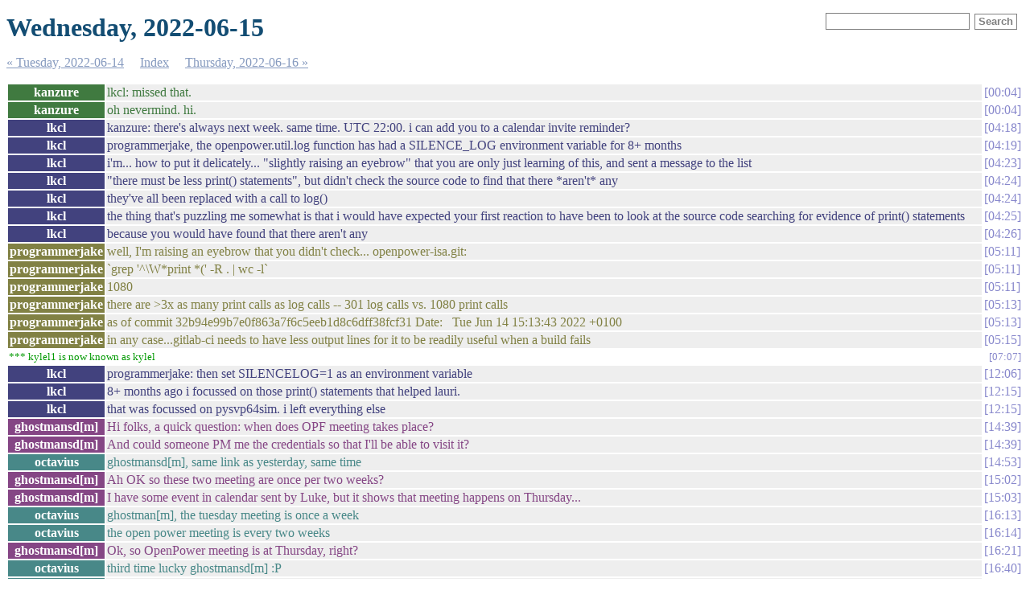

--- FILE ---
content_type: text/html; charset=UTF-8
request_url: https://libre-soc.org/irclog/%23libre-soc.2022-06-15.log.html
body_size: 6557
content:
<!DOCTYPE html PUBLIC "-//W3C//DTD XHTML 1.0 Strict//EN"
          "http://www.w3.org/TR/xhtml1/DTD/xhtml1-strict.dtd">
<html>
<head>
<meta http-equiv="Content-Type" content="text/html; charset=UTF-8"/>
<title>Wednesday, 2022-06-15</title>
<link rel="stylesheet" href="irclog.css"/>
<meta name="generator" content="irclog2html.py 2.17.1 by Marius Gedminas"/>
<meta name="version" content="2.17.1 - 2018-11-25"/>
</head>
<body><noscript><meta HTTP-EQUIV="refresh" content="0;url='https://libre-soc.org/irclog/%23libre-soc.2022-06-15.log.html?PageSpeed=noscript'" /><style><!--table,div,span,font,p{display:none} --></style><div style="display:block">Please click <a href="https://libre-soc.org/irclog/%23libre-soc.2022-06-15.log.html?PageSpeed=noscript">here</a> if you are not redirected within a few seconds.</div></noscript>
<h1>Wednesday, 2022-06-15</h1>
<div class="searchbox">
<form action="search" method="get">
<input type="text" name="q" id="searchtext"/>
<input type="submit" value="Search" id="searchbutton"/>
</form>
</div>
<div class="navigation"> <a href="%23libre-soc.2022-06-14.log.html">&#171; Tuesday, 2022-06-14</a> <a href="index.html">Index</a> <a href="%23libre-soc.2022-06-16.log.html">Thursday, 2022-06-16 &#187;</a> </div>
<table class="irclog">
<tr id="t2022-06-15T00:04:22"><th class="nick" style="background: #407a40">kanzure</th><td class="text" style="color: #407a40">lkcl: missed that.</td><td class="time"><a href="#t2022-06-15T00:04:22" class="time">00:04</a></td></tr>
<tr id="t2022-06-15T00:04:57"><th class="nick" style="background: #407a40">kanzure</th><td class="text" style="color: #407a40">oh nevermind. hi.</td><td class="time"><a href="#t2022-06-15T00:04:57" class="time">00:04</a></td></tr>
<tr id="t2022-06-15T04:18:30"><th class="nick" style="background: #42427e">lkcl</th><td class="text" style="color: #42427e">kanzure: there's always next week. same time. UTC 22:00. i can add you to a calendar invite reminder?</td><td class="time"><a href="#t2022-06-15T04:18:30" class="time">04:18</a></td></tr>
<tr id="t2022-06-15T04:19:33"><th class="nick" style="background: #42427e">lkcl</th><td class="text" style="color: #42427e">programmerjake, the openpower.util.log function has had a SILENCE_LOG environment variable for 8+ months</td><td class="time"><a href="#t2022-06-15T04:19:33" class="time">04:19</a></td></tr>
<tr id="t2022-06-15T04:23:49"><th class="nick" style="background: #42427e">lkcl</th><td class="text" style="color: #42427e">i'm... how to put it delicately... &quot;slightly raising an eyebrow&quot; that you are only just learning of this, and sent a message to the list</td><td class="time"><a href="#t2022-06-15T04:23:49" class="time">04:23</a></td></tr>
<tr id="t2022-06-15T04:24:13"><th class="nick" style="background: #42427e">lkcl</th><td class="text" style="color: #42427e">&quot;there must be less print() statements&quot;, but didn't check the source code to find that there *aren't* any</td><td class="time"><a href="#t2022-06-15T04:24:13" class="time">04:24</a></td></tr>
<tr id="t2022-06-15T04:24:22"><th class="nick" style="background: #42427e">lkcl</th><td class="text" style="color: #42427e">they've all been replaced with a call to log()</td><td class="time"><a href="#t2022-06-15T04:24:22" class="time">04:24</a></td></tr>
<tr id="t2022-06-15T04:25:30"><th class="nick" style="background: #42427e">lkcl</th><td class="text" style="color: #42427e">the thing that's puzzling me somewhat is that i would have expected your first reaction to have been to look at the source code searching for evidence of print() statements</td><td class="time"><a href="#t2022-06-15T04:25:30" class="time">04:25</a></td></tr>
<tr id="t2022-06-15T04:26:25"><th class="nick" style="background: #42427e">lkcl</th><td class="text" style="color: #42427e">because you would have found that there aren't any</td><td class="time"><a href="#t2022-06-15T04:26:25" class="time">04:26</a></td></tr>
<tr id="t2022-06-15T05:11:43"><th class="nick" style="background: #818144">programmerjake</th><td class="text" style="color: #818144">well, I'm raising an eyebrow that you didn't check... openpower-isa.git:</td><td class="time"><a href="#t2022-06-15T05:11:43" class="time">05:11</a></td></tr>
<tr id="t2022-06-15T05:11:49"><th class="nick" style="background: #818144">programmerjake</th><td class="text" style="color: #818144">`grep '^\W*print *(' -R . | wc -l`</td><td class="time"><a href="#t2022-06-15T05:11:49" class="time">05:11</a></td></tr>
<tr id="t2022-06-15T05:11:58"><th class="nick" style="background: #818144">programmerjake</th><td class="text" style="color: #818144">1080</td><td class="time"><a href="#t2022-06-15T05:11:58" class="time">05:11</a></td></tr>
<tr id="t2022-06-15T05:13:02"><th class="nick" style="background: #818144">programmerjake</th><td class="text" style="color: #818144">there are &gt;3x as many print calls as log calls -- 301 log calls vs. 1080 print calls</td><td class="time"><a href="#t2022-06-15T05:13:02" class="time">05:13</a></td></tr>
<tr id="t2022-06-15T05:13:51"><th class="nick" style="background: #818144">programmerjake</th><td class="text" style="color: #818144">as of commit 32b94e99b7e0f863a7f6c5eeb1d8c6dff38fcf31 Date:&nbsp;&nbsp; Tue Jun 14 15:13:43 2022 +0100</td><td class="time"><a href="#t2022-06-15T05:13:51" class="time">05:13</a></td></tr>
<tr id="t2022-06-15T05:15:43"><th class="nick" style="background: #818144">programmerjake</th><td class="text" style="color: #818144">in any case...gitlab-ci needs to have less output lines for it to be readily useful when a build fails</td><td class="time"><a href="#t2022-06-15T05:15:43" class="time">05:15</a></td></tr>
<tr id="t2022-06-15T07:07:37"><td class="nickchange" colspan="2">*** kylel1 is now known as kylel</td><td><a href="#t2022-06-15T07:07:37" class="time">07:07</a></td></tr>
<tr id="t2022-06-15T12:06:07"><th class="nick" style="background: #42427e">lkcl</th><td class="text" style="color: #42427e">programmerjake: then set SILENCELOG=1 as an environment variable</td><td class="time"><a href="#t2022-06-15T12:06:07" class="time">12:06</a></td></tr>
<tr id="t2022-06-15T12:15:03"><th class="nick" style="background: #42427e">lkcl</th><td class="text" style="color: #42427e">8+ months ago i focussed on those print() statements that helped lauri.</td><td class="time"><a href="#t2022-06-15T12:15:03" class="time">12:15</a></td></tr>
<tr id="t2022-06-15T12:15:37"><th class="nick" style="background: #42427e">lkcl</th><td class="text" style="color: #42427e">that was focussed on pysvp64sim. i left everything else</td><td class="time"><a href="#t2022-06-15T12:15:37" class="time">12:15</a></td></tr>
<tr id="t2022-06-15T14:39:08"><th class="nick" style="background: #854685">ghostmansd[m]</th><td class="text" style="color: #854685">Hi folks, a quick question: when does OPF meeting takes place?</td><td class="time"><a href="#t2022-06-15T14:39:08" class="time">14:39</a></td></tr>
<tr id="t2022-06-15T14:39:31"><th class="nick" style="background: #854685">ghostmansd[m]</th><td class="text" style="color: #854685">And could someone PM me the credentials so that I'll be able to visit it?</td><td class="time"><a href="#t2022-06-15T14:39:31" class="time">14:39</a></td></tr>
<tr id="t2022-06-15T14:53:56"><th class="nick" style="background: #488888">octavius</th><td class="text" style="color: #488888">ghostmansd[m], same link as yesterday, same time</td><td class="time"><a href="#t2022-06-15T14:53:56" class="time">14:53</a></td></tr>
<tr id="t2022-06-15T15:02:36"><th class="nick" style="background: #854685">ghostmansd[m]</th><td class="text" style="color: #854685">Ah OK so these two meeting are once per two weeks?</td><td class="time"><a href="#t2022-06-15T15:02:36" class="time">15:02</a></td></tr>
<tr id="t2022-06-15T15:03:19"><th class="nick" style="background: #854685">ghostmansd[m]</th><td class="text" style="color: #854685">I have some event in calendar sent by Luke, but it shows that meeting happens on Thursday...</td><td class="time"><a href="#t2022-06-15T15:03:19" class="time">15:03</a></td></tr>
<tr id="t2022-06-15T16:13:52"><th class="nick" style="background: #488888">octavius</th><td class="text" style="color: #488888">ghostman[m], the tuesday meeting is once a week</td><td class="time"><a href="#t2022-06-15T16:13:52" class="time">16:13</a></td></tr>
<tr id="t2022-06-15T16:14:01"><th class="nick" style="background: #488888">octavius</th><td class="text" style="color: #488888">the open power meeting is every two weeks</td><td class="time"><a href="#t2022-06-15T16:14:01" class="time">16:14</a></td></tr>
<tr id="t2022-06-15T16:21:29"><th class="nick" style="background: #854685">ghostmansd[m]</th><td class="text" style="color: #854685">Ok, so OpenPower meeting is at Thursday, right?</td><td class="time"><a href="#t2022-06-15T16:21:29" class="time">16:21</a></td></tr>
<tr id="t2022-06-15T16:40:43"><th class="nick" style="background: #488888">octavius</th><td class="text" style="color: #488888">third time lucky ghostmansd[m] :P</td><td class="time"><a href="#t2022-06-15T16:40:43" class="time">16:40</a></td></tr>
<tr id="t2022-06-15T16:40:55"><th class="nick" style="background: #488888">octavius</th><td class="text" style="color: #488888">The OpenPower meeting is today (wednesday)</td><td class="time"><a href="#t2022-06-15T16:40:55" class="time">16:40</a></td></tr>
<tr id="t2022-06-15T16:41:09"><th class="nick" style="background: #488888">octavius</th><td class="text" style="color: #488888">Actually wait, by the moscow timezone, yeah</td><td class="time"><a href="#t2022-06-15T16:41:09" class="time">16:41</a></td></tr>
<tr id="t2022-06-15T16:41:25"><th class="nick" style="background: #488888">octavius</th><td class="text" style="color: #488888">I should have specified the timezone, sorry</td><td class="time"><a href="#t2022-06-15T16:41:25" class="time">16:41</a></td></tr>
<tr id="t2022-06-15T16:44:00"><th class="nick" style="background: #488888">octavius</th><td class="text" style="color: #488888">Also, just checked my past emails, you're included on there, check that it's not in spam</td><td class="time"><a href="#t2022-06-15T16:44:00" class="time">16:44</a></td></tr>
<tr id="t2022-06-15T16:44:23"><th class="nick" style="background: #488888">octavius</th><td class="text" style="color: #488888">lkcl, can you send out today's meeting email?</td><td class="time"><a href="#t2022-06-15T16:44:23" class="time">16:44</a></td></tr>
<tr id="t2022-06-15T16:49:41"><th class="nick" style="background: #42427e">lkcl</th><td class="text" style="color: #42427e">octavius, yep on it</td><td class="time"><a href="#t2022-06-15T16:49:41" class="time">16:49</a></td></tr>
<tr id="t2022-06-15T16:57:09"><th class="nick" style="background: #42427e">lkcl</th><td class="text" style="color: #42427e">ghostmansd[m], <a href="https://www.timeanddate.com/worldclock/meetingdetails.html?year=2022&amp;month=6&amp;day=15&amp;hour=21&amp;min=0&amp;sec=0&amp;p1=2413&amp;p2=166&amp;p3=57" rel="nofollow">https://www.timeanddate.com/worldclock/meetingdetails.html?year=2022&amp;month=6&amp;day=15&amp;hour=21&amp;min=0&amp;sec=0&amp;p1=2413&amp;p2=166&amp;p3=57</a></td><td class="time"><a href="#t2022-06-15T16:57:09" class="time">16:57</a></td></tr>
<tr id="t2022-06-15T17:04:16"><th class="nick" style="background: #42427e">lkcl</th><td class="text" style="color: #42427e">ghostmansd[m], you're on GMT+3, the meeting's at GMT 21:00, therefore it's actually midnight local time for you (just like yesterday) but strictly speaking it's 00:00 *thursday* aka 24:00 *wednesday*</td><td class="time"><a href="#t2022-06-15T17:04:16" class="time">17:04</a></td></tr>
<tr id="t2022-06-15T17:04:31"><th class="nick" style="background: #42427e">lkcl</th><td class="text" style="color: #42427e">4 hours from now, basically :)</td><td class="time"><a href="#t2022-06-15T17:04:31" class="time">17:04</a></td></tr>
<tr id="t2022-06-15T17:06:03"><th class="nick" style="background: #42427e">lkcl</th><td class="text" style="color: #42427e">Veera[m], are you happy to help add cvc5 to the yosys script? <a href="https://git.libre-soc.org/?p=dev-env-setup.git;a=blob;f=hdl-tools-yosys;hb=HEAD" rel="nofollow">https://git.libre-soc.org/?p=dev-env-setup.git;a=blob;f=hdl-tools-yosys;hb=HEAD</a></td><td class="time"><a href="#t2022-06-15T17:06:03" class="time">17:06</a></td></tr>
<tr id="t2022-06-15T17:14:31"><th class="nick" style="background: #818144">programmerjake</th><td class="text" style="color: #818144">if you want to work on that, I already figured out building it: <a href="https://gitlab.com/programmerjake/nmigen/-/blob/smtlib2-expr-support/.gitlab-ci.yml" rel="nofollow">https://gitlab.com/programmerjake/nmigen/-/blob/smtlib2-expr-support/.gitlab-ci.yml</a></td><td class="time"><a href="#t2022-06-15T17:14:31" class="time">17:14</a></td></tr>
<tr id="t2022-06-15T17:15:46"><th class="nick" style="background: #818144">programmerjake</th><td class="text" style="color: #818144">lkcl: i am planning on adding that myself later if no one else does that first</td><td class="time"><a href="#t2022-06-15T17:15:46" class="time">17:15</a></td></tr>
<tr id="t2022-06-15T17:16:31"><th class="nick" style="background: #818144">programmerjake</th><td class="text" style="color: #818144">as part of changing our build scripts to work with smtlib2 nmigen</td><td class="time"><a href="#t2022-06-15T17:16:31" class="time">17:16</a></td></tr>
<tr id="t2022-06-15T17:17:23"><th class="nick" style="background: #818144">programmerjake</th><td class="text" style="color: #818144">I'm currently blocked on: <a href="https://github.com/YosysHQ/sby/pull/170" rel="nofollow">https://github.com/YosysHQ/sby/pull/170</a></td><td class="time"><a href="#t2022-06-15T17:17:23" class="time">17:17</a></td></tr>
<tr id="t2022-06-15T17:17:43"><th class="nick" style="background: #818144">programmerjake</th><td class="text" style="color: #818144">so am working on gitlab-ci server stuff meanwhile</td><td class="time"><a href="#t2022-06-15T17:17:43" class="time">17:17</a></td></tr>
<tr id="t2022-06-15T17:18:02"><th class="nick" style="background: #854685">ghostmansd[m]</th><td class="text" style="color: #854685">Perfect folks, thanks for the link! I'll try joining today (or, well, on Thursday).</td><td class="time"><a href="#t2022-06-15T17:18:02" class="time">17:18</a></td></tr>
<tr id="t2022-06-15T20:05:43"><th class="nick" style="background: #8c4a4a">ghostmansd</th><td class="text" style="color: #8c4a4a"><a href="https://libre-soc.org/irclog/%23libre-soc.2022-06-14.log.html#t2022-06-14T20:27:26" rel="nofollow">https://libre-soc.org/irclog/%23libre-soc.2022-06-14.log.html#t2022-06-14T20:27:26</a></td><td class="time"><a href="#t2022-06-15T20:05:43" class="time">20:05</a></td></tr>
<tr id="t2022-06-15T20:05:43-2"><th class="nick" style="background: #8c4a4a">ghostmansd</th><td class="text" style="color: #8c4a4a">lkcl, since we're going to publish setvl, svstep, svshape and svremap, I had to rebase the branch so that these appear first</td><td class="time"><a href="#t2022-06-15T20:05:43-2" class="time">20:05</a></td></tr>
<tr id="t2022-06-15T20:06:23"><th class="nick" style="background: #8c4a4a">ghostmansd</th><td class="text" style="color: #8c4a4a">but there're worse news, I think we should provide binutils tests for each of these</td><td class="time"><a href="#t2022-06-15T20:06:23" class="time">20:06</a></td></tr>
<tr id="t2022-06-15T20:07:16"><th class="nick" style="background: #8c4a4a">ghostmansd</th><td class="text" style="color: #8c4a4a">I'll raise the task about it; these are not show-stoppers and can indeed be already published to review, as long as they have tests</td><td class="time"><a href="#t2022-06-15T20:07:16" class="time">20:07</a></td></tr>
<tr id="t2022-06-15T20:08:21"><th class="nick" style="background: #8c4a4a">ghostmansd</th><td class="text" style="color: #8c4a4a">the latter conclusion is my assumption, since all commits from Alan I had a chance to look at, unsurprisingly come with tests</td><td class="time"><a href="#t2022-06-15T20:08:21" class="time">20:08</a></td></tr>
<tr id="t2022-06-15T20:09:00"><th class="nick" style="background: #8c4a4a">ghostmansd</th><td class="text" style="color: #8c4a4a">lkcl, would it be OK if I raise task on these four, or you'd rather prefer to see one giant task about binutils tests?</td><td class="time"><a href="#t2022-06-15T20:09:00" class="time">20:09</a></td></tr>
<tr id="t2022-06-15T20:09:39"><th class="nick" style="background: #8c4a4a">ghostmansd</th><td class="text" style="color: #8c4a4a">or, maybe, both? a giant task on binutils tests and subtask about these 4?</td><td class="time"><a href="#t2022-06-15T20:09:39" class="time">20:09</a></td></tr>
<tr id="t2022-06-15T20:10:04"><th class="nick" style="background: #8c4a4a">ghostmansd</th><td class="text" style="color: #8c4a4a">FWIW, draft insns already have tests, since I intended to publish these from the very beginning :-)</td><td class="time"><a href="#t2022-06-15T20:10:04" class="time">20:10</a></td></tr>
<tr id="t2022-06-15T20:35:18"><th class="nick" style="background: #42427e">lkcl</th><td class="text" style="color: #42427e">ghostmansd, yes good call on tests.</td><td class="time"><a href="#t2022-06-15T20:35:18" class="time">20:35</a></td></tr>
<tr id="t2022-06-15T20:36:14"><th class="nick" style="background: #42427e">lkcl</th><td class="text" style="color: #42427e">hmmm we're at EUR 3275 on 577 <a href="https://bugs.libre-soc.org/show_bug.cgi?id=577" rel="nofollow">https://bugs.libre-soc.org/show_bug.cgi?id=577</a></td><td class="time"><a href="#t2022-06-15T20:36:14" class="time">20:36</a></td></tr>
<tr id="t2022-06-15T20:37:34"><th class="nick" style="background: #42427e">lkcl</th><td class="text" style="color: #42427e">you can take some of that for unit tests (new bugreport)</td><td class="time"><a href="#t2022-06-15T20:37:34" class="time">20:37</a></td></tr>
<tr id="t2022-06-15T21:36:32"><th class="nick" style="background: #8c4a4a">ghostmansd</th><td class="text" style="color: #8c4a4a">lkcl, raised <a href="https://bugs.libre-soc.org/show_bug.cgi?id=857" rel="nofollow">https://bugs.libre-soc.org/show_bug.cgi?id=857</a></td><td class="time"><a href="#t2022-06-15T21:36:32" class="time">21:36</a></td></tr>
<tr id="t2022-06-15T21:40:03"><th class="nick" style="background: #8c4a4a">ghostmansd</th><td class="text" style="color: #8c4a4a">I've estimated it with 500 for now, please adjust it as appropriate :-)</td><td class="time"><a href="#t2022-06-15T21:40:03" class="time">21:40</a></td></tr>
<tr id="t2022-06-15T21:40:49"><th class="nick" style="background: #8c4a4a">ghostmansd</th><td class="text" style="color: #8c4a4a">I'm in the middle of implementing setvl test</td><td class="time"><a href="#t2022-06-15T21:40:49" class="time">21:40</a></td></tr>
<tr id="t2022-06-15T21:41:24"><th class="nick" style="background: #818144">programmerjake</th><td class="text" style="color: #818144"><a href="https://spectrum.ieee.org/plastic-microprocessor" rel="nofollow">https://spectrum.ieee.org/plastic-microprocessor</a></td><td class="time"><a href="#t2022-06-15T21:41:24" class="time">21:41</a></td></tr>
<tr id="t2022-06-15T21:52:16"><th class="nick" style="background: #42427e">lkcl</th><td class="text" style="color: #42427e">wooow</td><td class="time"><a href="#t2022-06-15T21:52:16" class="time">21:52</a></td></tr>
<tr id="t2022-06-15T22:04:14"><th class="nick" style="background: #42427e">lkcl</th><td class="text" style="color: #42427e">programmerjake, toshywoshy meeting</td><td class="time"><a href="#t2022-06-15T22:04:14" class="time">22:04</a></td></tr>
<tr id="t2022-06-15T22:04:14-2"><th class="nick" style="background: #42427e">lkcl</th><td class="text" style="color: #42427e">cesar, ^</td><td class="time"><a href="#t2022-06-15T22:04:14-2" class="time">22:04</a></td></tr>
<tr id="t2022-06-15T22:32:10"><th class="nick" style="background: #4b904b">klys</th><td class="text" style="color: #4b904b">a lingering query of mine, given that kazan can do trig and calculus, how many fpga bits would be devoted to internal lookup tables for the alu?</td><td class="time"><a href="#t2022-06-15T22:32:10" class="time">22:32</a></td></tr>
<tr id="t2022-06-15T22:47:51"><th class="nick" style="background: #818144">programmerjake</th><td class="text" style="color: #818144">TBD</td><td class="time"><a href="#t2022-06-15T22:47:51" class="time">22:47</a></td></tr>
<tr id="t2022-06-15T22:48:04"><th class="nick" style="background: #818144">programmerjake</th><td class="text" style="color: #818144">depends on which algorithms we pick</td><td class="time"><a href="#t2022-06-15T22:48:04" class="time">22:48</a></td></tr>
<tr id="t2022-06-15T22:48:25"><th class="nick" style="background: #818144">programmerjake</th><td class="text" style="color: #818144">a few kbits if we use goldschmidt division</td><td class="time"><a href="#t2022-06-15T22:48:25" class="time">22:48</a></td></tr>
<tr id="t2022-06-15T22:48:53"><th class="nick" style="background: #818144">programmerjake</th><td class="text" style="color: #818144">only for div, not counting trig there</td><td class="time"><a href="#t2022-06-15T22:48:53" class="time">22:48</a></td></tr>
<tr id="t2022-06-15T22:54:46"><th class="nick" style="background: #4d4d93">Veera[m]</th><td class="text" style="color: #4d4d93">&lt;lkcl&gt; &quot;Veera, are you happy to help add...&quot; &lt;- Oh. Ok. Sorry for late response. <a href="https://github.com/cvc5/cvc5;" rel="nofollow">https://github.com/cvc5/cvc5;</a> your leads!</td><td class="time"><a href="#t2022-06-15T22:54:46" class="time">22:54</a></td></tr>
<tr id="t2022-06-15T22:54:50"><th class="nick" style="background: #97974f">openpowerbot</th><td class="text" style="color: #97974f">[slack] &lt;github&gt; signin</td><td class="time"><a href="#t2022-06-15T22:54:50" class="time">22:54</a></td></tr>
<tr id="t2022-06-15T23:05:18"><th class="nick" style="background: #818144">programmerjake</th><td class="text" style="color: #818144">Veera: if you want to work on that, I already figured out building it: <a href="https://gitlab.com/programmerjake/nmigen/-/blob/smtlib2-expr-support/.gitlab-ci.yml" rel="nofollow">https://gitlab.com/programmerjake/nmigen/-/blob/smtlib2-expr-support/.gitlab-ci.yml</a></td><td class="time"><a href="#t2022-06-15T23:05:18" class="time">23:05</a></td></tr>
<tr id="t2022-06-15T23:09:30"><th class="nick" style="background: #4b904b">klys</th><td class="text" style="color: #4b904b">lkcl, what's the latest fpga dev board you're using and how many (?bits) does it have left for new stuff?</td><td class="time"><a href="#t2022-06-15T23:09:30" class="time">23:09</a></td></tr>
<tr id="t2022-06-15T23:10:39"><th class="nick" style="background: #4d4d93">Veera[m]</th><td class="text" style="color: #4d4d93">programmerjake:&nbsp;&nbsp;Nice. Let's wait for lkcl response</td><td class="time"><a href="#t2022-06-15T23:10:39" class="time">23:10</a></td></tr>
<tr id="t2022-06-15T23:26:39"><th class="nick" style="background: #818144">programmerjake</th><td class="text" style="color: #818144">currently using the orangecrab and/or arty t100 iirc, they both have space for several megabits</td><td class="time"><a href="#t2022-06-15T23:26:39" class="time">23:26</a></td></tr>
<tr id="t2022-06-15T23:27:10"><th class="nick" style="background: #818144">programmerjake</th><td class="text" style="color: #818144">klys: ^</td><td class="time"><a href="#t2022-06-15T23:27:10" class="time">23:27</a></td></tr>
<tr id="t2022-06-15T23:29:19"><th class="nick" style="background: #4b904b">klys</th><td class="text" style="color: #4b904b">oh okay thanks programmerjake</td><td class="time"><a href="#t2022-06-15T23:29:19" class="time">23:29</a></td></tr>
<tr id="t2022-06-15T23:31:16"><th class="nick" style="background: #4b904b">klys</th><td class="text" style="color: #4b904b">i wonder which one is compatible with openocd</td><td class="time"><a href="#t2022-06-15T23:31:16" class="time">23:31</a></td></tr>
<tr id="t2022-06-15T23:32:17"><th class="nick" style="background: #818144">programmerjake</th><td class="text" style="color: #818144">the arty t100</td><td class="time"><a href="#t2022-06-15T23:32:17" class="time">23:32</a></td></tr>
<tr id="t2022-06-15T23:32:32"><th class="nick" style="background: #4b904b">klys</th><td class="text" style="color: #4b904b">thx again</td><td class="time"><a href="#t2022-06-15T23:32:32" class="time">23:32</a></td></tr>
<tr id="t2022-06-15T23:32:55"><th class="nick" style="background: #818144">programmerjake</th><td class="text" style="color: #818144">the orangecrab should be compatible if you use an external jtag dongle, but it uses dfu through usb by default</td><td class="time"><a href="#t2022-06-15T23:32:55" class="time">23:32</a></td></tr>
<tr id="t2022-06-15T23:32:58"><th class="nick" style="background: #42427e">lkcl</th><td class="text" style="color: #42427e">Veera[m], i put everything into here <a href="https://bugs.libre-soc.org/show_bug.cgi?id=835#c0" rel="nofollow">https://bugs.libre-soc.org/show_bug.cgi?id=835#c0</a></td><td class="time"><a href="#t2022-06-15T23:32:58" class="time">23:32</a></td></tr>
<tr id="t2022-06-15T23:33:44"><th class="nick" style="background: #42427e">lkcl</th><td class="text" style="color: #42427e">yes i have a digilent arty a7-100t and it only takes about 35% of it *if* you cut the L1 I/D-Caches down to only 4 entries rather than 64 rows</td><td class="time"><a href="#t2022-06-15T23:33:44" class="time">23:33</a></td></tr>
<tr id="t2022-06-15T23:34:18"><th class="nick" style="background: #42427e">lkcl</th><td class="text" style="color: #42427e">i got some 1bitsquared 256mbit PMODs (2 of them) as well, which means it's bootable without needing DDR3</td><td class="time"><a href="#t2022-06-15T23:34:18" class="time">23:34</a></td></tr>
<tr id="t2022-06-15T23:34:35"><th class="nick" style="background: #42427e">lkcl</th><td class="text" style="color: #42427e"><a href="https://libre-soc.org/HDL_workflow/HyperRAM/" rel="nofollow">https://libre-soc.org/HDL_workflow/HyperRAM/</a></td><td class="time"><a href="#t2022-06-15T23:34:35" class="time">23:34</a></td></tr>
<tr id="t2022-06-15T23:35:33"><th class="nick" style="background: #42427e">lkcl</th><td class="text" style="color: #42427e">klys, all of them are compatible with openocd</td><td class="time"><a href="#t2022-06-15T23:35:33" class="time">23:35</a></td></tr>
<tr id="t2022-06-15T23:36:04"><th class="nick" style="background: #42427e">lkcl</th><td class="text" style="color: #42427e">although the orangecrab is... well, you're better off using the associated tools</td><td class="time"><a href="#t2022-06-15T23:36:04" class="time">23:36</a></td></tr>
<tr id="t2022-06-15T23:36:44"><th class="nick" style="background: #42427e">lkcl</th><td class="text" style="color: #42427e">Veera[m] collected them all into an automated-install-script <a href="https://git.libre-soc.org/?p=dev-env-setup.git;a=blob;f=fpga-boot-load-prog-install;hb=HEAD" rel="nofollow">https://git.libre-soc.org/?p=dev-env-setup.git;a=blob;f=fpga-boot-load-prog-install;hb=HEAD</a></td><td class="time"><a href="#t2022-06-15T23:36:44" class="time">23:36</a></td></tr>
<tr id="t2022-06-15T23:37:51"><th class="nick" style="background: #4b904b">klys</th><td class="text" style="color: #4b904b">101,440 logic cells on an arty t100.&nbsp;&nbsp;how many occupied so far?</td><td class="time"><a href="#t2022-06-15T23:37:51" class="time">23:37</a></td></tr>
<tr id="t2022-06-15T23:38:04"><th class="nick" style="background: #42427e">lkcl</th><td class="text" style="color: #42427e">only about 35%</td><td class="time"><a href="#t2022-06-15T23:38:04" class="time">23:38</a></td></tr>
<tr id="t2022-06-15T23:38:26"><th class="nick" style="background: #42427e">lkcl</th><td class="text" style="color: #42427e">but that's only if you cut down the L1 cache to 4 rows rather than 64 rows</td><td class="time"><a href="#t2022-06-15T23:38:26" class="time">23:38</a></td></tr>
<tr id="t2022-06-15T23:38:48"><th class="nick" style="background: #4b904b">klys</th><td class="text" style="color: #4b904b">and it has LUTs except those are different</td><td class="time"><a href="#t2022-06-15T23:38:48" class="time">23:38</a></td></tr>
<tr id="t2022-06-15T23:39:09"><th class="nick" style="background: #42427e">lkcl</th><td class="text" style="color: #42427e">it gets BIG, very quickly, because TLB virtual memory is a CAM, and FPGAs are horribly inefficient at doing CAMs</td><td class="time"><a href="#t2022-06-15T23:39:09" class="time">23:39</a></td></tr>
<tr id="t2022-06-15T23:39:20"><th class="nick" style="background: #42427e">lkcl</th><td class="text" style="color: #42427e">yes, it's a little complicated</td><td class="time"><a href="#t2022-06-15T23:39:20" class="time">23:39</a></td></tr>
<tr id="t2022-06-15T23:39:29"><th class="nick" style="background: #42427e">lkcl</th><td class="text" style="color: #42427e">the usual way of judging &quot;LUTs&quot; is a LUT4</td><td class="time"><a href="#t2022-06-15T23:39:29" class="time">23:39</a></td></tr>
<tr id="t2022-06-15T23:39:32"><th class="nick" style="background: #42427e">lkcl</th><td class="text" style="color: #42427e">but</td><td class="time"><a href="#t2022-06-15T23:39:32" class="time">23:39</a></td></tr>
<tr id="t2022-06-15T23:39:45"><th class="nick" style="background: #42427e">lkcl</th><td class="text" style="color: #42427e">the a7 has LuT4s, LUT5s and LUT6s</td><td class="time"><a href="#t2022-06-15T23:39:45" class="time">23:39</a></td></tr>
<tr id="t2022-06-15T23:40:09"><th class="nick" style="background: #42427e">lkcl</th><td class="text" style="color: #42427e">and you can consequently fit a hell of a lot more into less LUT6s</td><td class="time"><a href="#t2022-06-15T23:40:09" class="time">23:40</a></td></tr>
<tr id="t2022-06-15T23:40:30"><th class="nick" style="background: #42427e">lkcl</th><td class="text" style="color: #42427e">so that &quot;100k&quot; number is &quot;equivalent number if you did everything in LUT4s&quot;</td><td class="time"><a href="#t2022-06-15T23:40:30" class="time">23:40</a></td></tr>
<tr id="t2022-06-15T23:41:11"><th class="nick" style="background: #42427e">lkcl</th><td class="text" style="color: #42427e">there's actually only 60k LUT6 logic cells but it's *equivalent* to 100k LUT4 logic cells</td><td class="time"><a href="#t2022-06-15T23:41:11" class="time">23:41</a></td></tr>
<tr id="t2022-06-15T23:41:13"><th class="nick" style="background: #42427e">lkcl</th><td class="text" style="color: #42427e">something like that</td><td class="time"><a href="#t2022-06-15T23:41:13" class="time">23:41</a></td></tr>
<tr id="t2022-06-15T23:42:18"><th class="nick" style="background: #4b904b">klys</th><td class="text" style="color: #4b904b">oh interesting, so there are parts that might expand to fit available space such as L1 cache</td><td class="time"><a href="#t2022-06-15T23:42:18" class="time">23:42</a></td></tr>
<tr id="t2022-06-15T23:43:01"><th class="nick" style="background: #42427e">lkcl</th><td class="text" style="color: #42427e">more that there's a command-line option in soc for *reconfiguring* how large you want the L1 cache to be</td><td class="time"><a href="#t2022-06-15T23:43:01" class="time">23:43</a></td></tr>
<tr id="t2022-06-15T23:43:29"><th class="nick" style="background: #42427e">lkcl</th><td class="text" style="color: #42427e">there's no &quot;might&quot; involved, because FPGA bitstreams don't do &quot;might&quot; :)</td><td class="time"><a href="#t2022-06-15T23:43:29" class="time">23:43</a></td></tr>
<tr id="t2022-06-15T23:43:40"><th class="nick" style="background: #4b904b">klys</th><td class="text" style="color: #4b904b">if you are romming in a look up table, does that take LUTs too?</td><td class="time"><a href="#t2022-06-15T23:43:40" class="time">23:43</a></td></tr>
<tr id="t2022-06-15T23:43:57"><th class="nick" style="background: #42427e">lkcl</th><td class="text" style="color: #42427e">no, that ends up in SRAM (with no write signal)</td><td class="time"><a href="#t2022-06-15T23:43:57" class="time">23:43</a></td></tr>
<tr id="t2022-06-15T23:44:32"><th class="nick" style="background: #4b904b">klys</th><td class="text" style="color: #4b904b">so thanks now I worry less</td><td class="time"><a href="#t2022-06-15T23:44:32" class="time">23:44</a></td></tr>
<tr id="t2022-06-15T23:45:21"><th class="nick" style="background: #4b904b">klys</th><td class="text" style="color: #4b904b">I've been coding a simple nybble code interpreter in my spare time this week</td><td class="time"><a href="#t2022-06-15T23:45:21" class="time">23:45</a></td></tr>
</table>
<div class="navigation"> <a href="%23libre-soc.2022-06-14.log.html">&#171; Tuesday, 2022-06-14</a> <a href="index.html">Index</a> <a href="%23libre-soc.2022-06-16.log.html">Thursday, 2022-06-16 &#187;</a> </div>
<div class="generatedby">
<p>Generated by irclog2html.py 2.17.1 by <a href="mailto:marius@pov.lt">Marius Gedminas</a>
- find it at <a href="https://mg.pov.lt/irclog2html/">https://mg.pov.lt/irclog2html/</a>!</p>
</div>
<script type="text/javascript" src="/pagespeed_static/js_defer.I4cHjq6EEP.js"></script></body>
</html>
